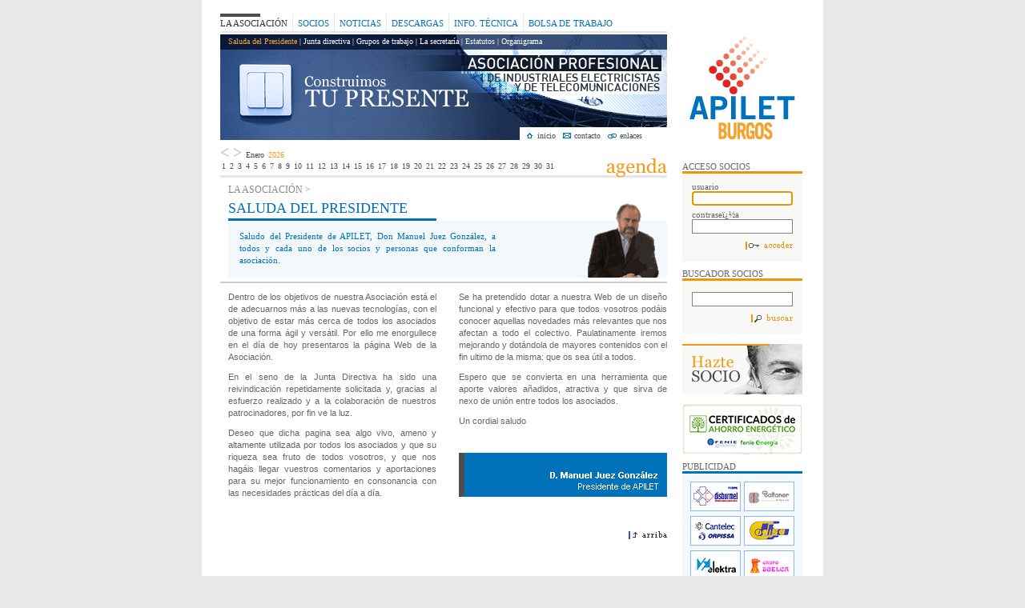

--- FILE ---
content_type: text/html; charset=ISO-8859-1
request_url: http://www.apilet.es/profesionales-electricistas-burgos-saludo
body_size: 13379
content:
<!DOCTYPE html PUBLIC "-//W3C//DTD XHTML 1.0 Transitional//EN" "http://www.w3.org/TR/xhtml1/DTD/xhtml1-transitional.dtd">

<html lang="es" xml:lang="es" xmlns="http://www.w3.org/1999/xhtml">
<head>
	<base href="http://www.apilet.es"/>
  <title>Asociación profesional industriales electricistas y telecomunicaciones de BURGOS - APILET</title>
	<meta name="title" content="Asociación profesional industriales electricistas y telecomunicaciones de BURGOS - APILET">
	<meta name="keywords" content="asociacion electricistas burgos,electricistas de burgos ,profesionales electricistas burgos,profesionales telecomunicaciones burgos,asociacion electricistas burgos, asociacion telecomunicaciones burgos">
	<meta name="description" content="APILET, nombre que recoge a los industriales electricistas de la Provincia de Burgos, engloba entre sus asociados a los profesionales del sector, tanto de la electricidad en baja, media y alta tensión, como de los profesionales de las telecomunicaciones.">

  <link href="/css/principal.css" type="text/css" rel="stylesheet" />
  <link href="/css/izquierda.css" type="text/css" rel="stylesheet" />
  <link href="/css/derecha.css" type="text/css" rel="stylesheet" />
	<!--[if lte IE 6 ]>
		<link rel="stylesheet" type="text/css" href="/css/ie6bugs.css" />
	<![endif]-->

	
	<script type="text/javascript" language="JavaScript">
		//<![CDATA[
		
		// http://www.mister-pixel.com/
		try {
			document.execCommand("BackgroundImageCache", false, true);
		} catch(err) {}
	
		function pulsado_formulario(e, formulario){
			if((window.event ? e.keyCode : e.which)==13)
			document.getElementById(formulario).submit();
		}
		
		function nuevo_evento(elemento, evento, funcion) {
			if (elemento.addEventListener) {
				elemento.addEventListener(evento, funcion, false);
			} else {
				elemento.attachEvent("on" + evento, funcion);
			}
		}

		//]]>
	</script>

		<script src='js/alttxt.js' type="text/javascript"></script>
	
	<script src='js/funciones.js' type='text/javascript'></script>

	<script src='js/swfobject.js' type="text/javascript"></script>

	<script language="javascript">

		var flashvars = {};
		flashvars.targetURL = "http://www.ecolum.es";
		var params = {};
		var attributes = {};

		swfobject.embedSWF("http://www.apilet.es/imgs/logos/distribuidores/logoEcolum.swf", "flash_ecolum", "88", "31", "9.0.0", false, flashvars, {}, {});

		//swfobject.embedSWF("myflashmovie.swf", "myAlternativeContent", "800", "600", "9.0.0", false, flashvars, params, attributes);



	</script>

</head>
<body>

<div id="div_centrar">
	<div id="div_menu">
		<a href="asociacion-profesionales-electricistas-burgos" id="ie6b_primera_menu"  class="seleccion">La Asociaci&oacute;n</a>
		<a href="socios-asociacion-profesionales-electricistas-burgos" >Socios</a>
		<a href="noticias-profesionales-electricistas-burgos" >Noticias</a>
		<a href="descargas-profesionales-electricistas-burgos" >Descargas</a>
		<a href="informacion-tecnica-profesionales-electricistas-burgos" >Info. T&eacute;cnica</a>
		<a href="ofertas-empleo-profesionales-electricistas-burgos" >Bolsa de Trabajo</a>
	</div>
		<div id="div_cabecera_menu">
		<div id="div_submenu">	
		<a href="profesionales-electricistas-burgos-saludo"  class="seleccion">Saluda del Presidente</a>
		<span>|</span>
		<a href="junta-directiva-profesionales-electricistas-burgos" >Junta directiva</a>
		<span>|</span>
		<a href="grupos-trabajo-profesionales-electricistas-burgos" >Grupos de trabajo</a>
		<span>|</span>
		<a href="secretaria-profesionales-electricistas-burgos" >La secretar&iacute;a</a>
		<span>|</span>
		<a href="estatutos-profesionales-electricistas-burgos" >Estatutos</a>
		<span>|</span>
		<a href="organigrama-profesionales-electricistas-burgos" >Organigrama</a>
		</div>
			<div id="div_enlaces">
			<img src='imgs/icono_inicio.gif' alt='Inicio' />
			<a href="profesionales-electricistas-telecomunicaciones-burgos">inicio</a>
			<img src='imgs/icono_contacto.gif' alt='Contacto' />
			<a href="contacto-profesionales-electricistas-burgos">contacto</a>
			<img src='imgs/icono_enlaces.gif' alt='Enlaces' />
			<a href="enlaces-profesionales-electricistas-burgos">enlaces</a>

		</div>
	</div><!--div_cabecera--><div id='div_izquierda'>	<script type="text/javascript">
var xajaxRequestUri="/inc/calendario-server.inc.php";
var xajaxDebug=false;
var xajaxStatusMessages=false;
var xajaxWaitCursor=true;
var xajaxDefinedGet=0;
var xajaxDefinedPost=1;
var xajaxLoaded=false;
function xajax_comprobar_usuario(){return xajax.call("comprobar_usuario", arguments, 1);}
function xajax_mes_anterior(){return xajax.call("mes_anterior", arguments, 1);}
function xajax_mes_siguiente(){return xajax.call("mes_siguiente", arguments, 1);}
	</script>
	<script type="text/javascript" src="/xajax_js/xajax.js"></script>
	<script type="text/javascript">
window.setTimeout(function () { if (!xajaxLoaded) { alert('Error: the xajax Javascript file could not be included. Perhaps the URL is incorrect?\nURL: /xajax_js/xajax.js'); } }, 6000);
	</script>
<div id='div_calendario'>
<span class='flechas'><a href='javascript:;' onClick='xajax_mes_anterior("div_calendario","1","2026");'><</a></span><span class='flechas'><a href='javascript:;' onClick='xajax_mes_siguiente("div_calendario","1","2026");'>></a></span><span>Enero</span><span class='anno'>2026</span><br /><span class='dias'><a href=''>1</a></span><span class='dias'><a href=''>2</a></span><span class='dias'><a href=''>3</a></span><span class='dias'><a href=''>4</a></span><span class='dias'><a href=''>5</a></span><span class='dias'><a href=''>6</a></span><span class='dias'><a href=''>7</a></span><span class='dias'><a href=''>8</a></span><span class='dias'><a href=''>9</a></span><span class='dias'><a href=''>10</a></span><span class='dias'><a href=''>11</a></span><span class='dias'><a href=''>12</a></span><span class='dias'><a href=''>13</a></span><span class='dias'><a href=''>14</a></span><span class='dias'><a href=''>15</a></span><span class='dias'><a href=''>16</a></span><span class='dias'><a href=''>17</a></span><span class='dias'><a href=''>18</a></span><span class='dias'><a href=''>19</a></span><span class='dias'><a href=''>20</a></span><span class='dias'><a href=''>21</a></span><span class='dias'><a href=''>22</a></span><span class='dias'><a href=''>23</a></span><span class='dias'><a href=''>24</a></span><span class='dias'><a href=''>25</a></span><span class='dias'><a href=''>26</a></span><span class='dias'><a href=''>27</a></span><span class='dias'><a href=''>28</a></span><span class='dias'><a href=''>29</a></span><span class='dias'><a href=''>30</a></span><span class='dias'><a href=''>31</a></span>
</div><div id='navtxt'></div>
<div id='div_routing'><h2>LA ASOCIACIÓN > </h2></div><div id='div_intro_saluda'><h1>SALUDA DEL PRESIDENTE</h1><div id='div_intro_intro_saluda'><p>Saludo del Presidente de APILET, Don Manuel Juez González, a todos y cada uno de los socios y personas que conforman la asociaci&oacute;n.</p></div></div><div id='div_separador'><span></span></div><div id='div_columnas'><div id='div_izda'><p>Dentro de los objetivos de nuestra Asociación está el de adecuarnos más a las nuevas tecnologías, con el objetivo de estar más cerca de todos los asociados de una forma ágil y versátil. Por ello me enorgullece en el día de hoy presentaros la página Web de la Asociación.</p><p>En el seno de la Junta Directiva ha sido una reivindicación repetidamente solicitada y, gracias al esfuerzo realizado y a la colaboración de nuestros patrocinadores, por fin ve la luz.</p><p>Deseo que dicha pagina sea algo vivo, ameno y altamente utilizada por todos los asociados y que su riqueza sea fruto de todos vosotros, y que nos hagáis llegar vuestros comentarios y aportaciones para su mejor funcionamiento en consonancia con las necesidades prácticas del día a día.</p></div><div id='div_dcha'><p>Se ha pretendido dotar a nuestra Web de un diseño funcional y  efectivo para que todos vosotros podáis conocer aquellas novedades más relevantes que nos afectan a todo el colectivo. Paulatinamente iremos mejorando y dotándola de mayores contenidos con el fin ultimo de la misma: que os sea útil a todos.</p><p>Espero que se convierta en una herramienta que aporte valores añadidos, atractiva y que sirva de nexo de unión entre todos los asociados.</p><p>Un cordial saludo</p><img src='imgs/firma_presidente.gif' alt='D. Juan José Gómez Arnáiz, Presidente de APILET' /></div></div><div id='div_arriba'><a href='/profesionales-electricistas-burgos-saludo'><img src='imgs/btn_arriba_azul.gif' alt='Ir al inicio del contenido'></a></div></div><div id='div_derecha'>	<script type="text/javascript">
var xajaxRequestUri="/login/server";
var xajaxDebug=false;
var xajaxStatusMessages=false;
var xajaxWaitCursor=true;
var xajaxDefinedGet=0;
var xajaxDefinedPost=1;
var xajaxLoaded=false;
function xajax_comprobar_usuario(){return xajax.call("comprobar_usuario", arguments, 1);}
function xajax_mes_anterior(){return xajax.call("mes_anterior", arguments, 1);}
function xajax_mes_siguiente(){return xajax.call("mes_siguiente", arguments, 1);}
function xajax_salir_socio(){return xajax.call("salir_socio", arguments, 1);}
	</script>
	<script type="text/javascript" src="/xajax_js/xajax.js"></script>
	<script type="text/javascript">
window.setTimeout(function () { if (!xajaxLoaded) { alert('Error: the xajax Javascript file could not be included. Perhaps the URL is incorrect?\nURL: /xajax_js/xajax.js'); } }, 6000);
	</script>
<div id='login_socio' name='login_socio'><div id='div_acceso'>ACCESO SOCIOS</div><div id='div_acceso_form'><label for='usuario'>usuario</label><input type='text' name='usuario' id='usuario' /><label for='contra'>contraseï¿½a</label><input type='password' name='contra' id='contra' /><a href='javascript:;' onClick='xajax_comprobar_usuario("login_socio",xajax.$("usuario").value,xajax.$("contra").value,"2");'><img src='imgs/b_acceder_nar.gif' alt='Acceder' /></a></div><div id='div_buscador_socios'>BUSCADOR SOCIOS</div><div id='div_buscador_socios_form'><form name='frmBuscarSocios' id='frmBuscarSocios' action='buscar-socios-asociacion-profesionales-electricistas-burgos' method='POST'><input type='text' name='buscar' id='buscar' value=''><a href='javascript:;' onClick='buscarsocios();return false;'><img src='imgs/b_buscar_ama.gif' alt='Buscar' /></a></form></div><script language='JavaScript'>function buscarsocios(){document.frmBuscarSocios.action='buscar-socios-asociacion-profesionales-electricistas-burgos';document.frmBuscarSocios.submit();}</script><div id='div_banner_dcha'><a href='alta-socios-asociacion-profesionales-electricistas-burgos'><img src='imgs/banner_hazsocio.gif' width='150px' border='0'></a><br/><br/><a href='https://fenie.es/tramita-tu-cae/' target='_blank'><img src='imgs/banner_fenie_energia.gif' width='150px' border='0'></a></div><script type='text/javascript' language='JavaScript'>nuevo_evento(window, 'load', function () {document.getElementById('usuario').focus(); })</script></div><div id='div_publicidad'>PUBLICIDAD</div><div id='div_publicidad_contenido'><a href='http://www.paginasamarillas.es/fichas/ig/disburmel_201596517_000000001.html' class='floatLeft'><img src='imgs/logos/distribuidores/logoDisburmel.gif' alt='Materiales eléctricos: fabricantes y mayoristas' /></a><a href='http://www.battaner.com/' class='floatRight'><img src='imgs/logos/distribuidores/logoBattaner.gif' alt='Suministro eléctrico de uso comercial, industrial y residencial' /></a><a href='http://www.info-empresas.net/Cantelec_emp-37669' class='floatLeft'><img src='imgs/logos/distribuidores/logoCantelec.gif' alt='Mayorista, detallista de material eléctrico'/></a><a href='http://www.info-empresas.net/Codisa_de_Electricidad_emp-59160' class='floatRight'><img src='imgs/logos/distribuidores/logoCodisa.gif' alt='Mayorista de material electrico' /></a><a href='http://www.grupoelektra.es/' class='floatLeft'><img src='imgs/logos/distribuidores/logoElektra.gif' alt='Empresa de servicios para el sector eléctrico, con un enfoque técnico' /></a><a href='http://www.soelca.com/' class='floatRight'><img src='imgs/logos/distribuidores/logoGrupoSoelca.gif' alt='Almacén de material eléctrico' /></a><a href='http://www.hispanofil.com/' class='floatLeft'><img src='imgs/logos/distribuidores/logoHispanofil.gif' alt='Hispanofil' /></a><a href='' class='floatRight'></a><a href='http://www.abmrexel.es/' class='floatLeft'><img src='imgs/logos/distribuidores/logo_ABM_REXEL.jpg' alt='ABM Rexel'></a><a href='http://www.ecolum.es'><div style='text-align:center;'><div id='flash_ecolum' style='text-align:center;'><a href='http://www.ecolum.es'><img src='imgs/logos/distribuidores/logoEcolum.gif' alt='Ecolum'></a></div></div></a></div></div>	<div class="clear"><span></span></div>
	<div id="div_pie">
	<p>Ayuda | Aviso e información legales | Política de privacidad | Copyright <span id='resaltado_pie'>2008 APILET</span></p>
	<br>
	<p>Plaza de Castilla, 1  c.p. 09003 | Burgos - España</p>
	<p>t. +34 947 266 142  f. +34 947 273 797</p>
	<p><a href="/">www.apilet.es</a></p>
	<br>
	<p>Diseño y desarrollo Softeca S.L.</p>
	</div>
</div><!--centrar-->
</body>
</html>
<script src="http://www.google-analytics.com/urchin.js" type="text/javascript">
</script>
<script type="text/javascript">
try {
_uacct = "UA-375543-13";
urchinTracker();
} catch(err) {}</script>      


--- FILE ---
content_type: text/css
request_url: http://www.apilet.es/css/principal.css
body_size: 4327
content:
/* Hides from IE5-mac \*/
* html .buggybox{height: 1%;}
/* End hide from IE5-mac */

*{
	padding: 0;
	margin: 0;
}

a img{
	border: 0;
}

ul, ol{
	list-style: square;
	padding-left: 15px;
}

li{
	 padding-top: 7px;
}

/* div clear */
div.clear{
	height: 1px;
	margin-bottom: -1px;
	clear: both;
}

.floatLeft{
	float: left;
}

.floatRight{
	float: right;
}

hr{
	display: none;
}

.noDisplay{
	display: none;
}

body{
  font-family: Arial, sans-serif;
  font-size: 11px;
  text-align: center;
  color: #666;
  background: #e9e9e9;
  height: 100%;
}

div#div_centrar{
	text-align: left;
	background: white;
	width: 730px;
	padding:0 23px 0 23px;
	margin: 0 auto;
}

p{
	font-size: 11px;
	line-height: 1.4em;
}

a{
	text-decoration: none;
	color: red;
	outline: none;
}

a:hover{
	text-decoration:underline;
}


h1{
	font-family: Georgia;
	font-size: 18px;
	font-weight: normal;
	text-transform: uppercase;
}

h2{
	font-size: 12px;
	font-weight: normal;
}

h3{
	font-size: 12px;
	font-weight: normal;
	font-size: 10px;
}

/*************************************************************************************************/

div#div_cabecera{
	background: url(imgs/cabecera.gif) no-repeat;
	width: 730px;
	height: 132px;
	position: relative;
}

div#div_cabecera_menu{
	background: url(imgs/cabecera_menu.gif) no-repeat;
	width: 730px;
	height: 132px;
	position: relative;
}

div#div_cabecera_menu div#div_submenu{
	font-family: Georgia;
	font-size: 10px;
	color: #fff;
	padding: 3px 0 0 10px;
}

div#div_cabecera_menu div#div_submenu a{
  color: #fff;
  text-decoration: none;
 
}

div#div_cabecera_menu div#div_submenu a:hover{
  text-decoration: none;
  color: #f5a42f;
  outline: none;
}

div#div_cabecera_menu div#div_submenu a.seleccion{
  text-decoration: none;
  color: #f5a42f;
  outline: none;
}


div#div_cabecera div#div_enlaces{
	font-family: Georgia;
	text-align: right;
	bottom: 0;
	left: 380px;
	display: block;
	position: absolute;
}

div#div_cabecera div#div_enlaces a{
	font-size: 10px;
	color: #4d4d4d;
	margin-right: 5px;
}

div#div_cabecera_menu div#div_enlaces{
	font-family: Georgia;
	text-align: right;
	bottom: 0;
	left: 380px;
	display: block;
	position: absolute;
}

div#div_cabecera_menu div#div_enlaces a{
	font-size: 10px;
	color: #4d4d4d;
	margin-right: 5px;
}

div#div_pie{
	font-family: Georgia;
	text-align: right;
	border-top: 1px solid #e6e6e6;
	width: 558px;
	padding-bottom: 5px;
	margin-bottom: 10px;
}

div#div_pie p{
	font-size: 10px;
}

div#div_pie a{
	color: #0072ba;
}

div#div_pie a:hover{
	color: #666;
}

span#resaltado_pie{
	color: #0075ba;
}

div#div_paginador{
	text-align: right;
}

/*************************************************************************************************/

div#div_menu{
	font-family: Georgia;
	font-size: 11px;
	color: #0072ba;
	width: 558px;
	height: 22px;
	padding-top: 17px;
	border-bottom: 2px solid #e6e6e6;
	margin: 0px 0 2px 0;
}

/*************************************************************************************************/

div#div_izquierda{
	width: 558px;
    margin-top: 4px;
	float: left;
}

div#div_derecha{
	width: 150px;
	/*width: 145px;*/
	/*780px - 50px(25x2padding) - 558px(izda)*/
	padding: 0px;
	margin: 4px 0 0 577px;
}

/*************************************************************************************************/

div#div_menu a{
	text-transform: uppercase;
	color: #0072ba;
	height: 11px;
	padding: 6px 6px 5px 6px;
	border-left: solid 1px #e7e7e7;
	display: block;
	float: left;
}

div#div_menu a.seleccion{
	text-transform: uppercase;
	color: #333;
	background-image: url(imgs/fondo_menu_seleccion.gif);
	background-repeat: no-repeat;
	height: 11px;
	padding: 6px 6px 5px 6px;
	border-left: solid 1px #e7e7e7;
	display: block;
	float: left;
}

div#div_menu a:first-child{
	padding-left: 0;
	border: 0;
}

/* para la agenda */
div#navtxt{
	font-family: verdana;
	font-size: 10px;
	color: #4d4d4d;
	background: #fff;
	width: 200px;
	padding: 10px;
	border: solid 1px #f29400;
	visibility: hidden;
	position: absolute;
	top: 0px;
	left: -400px;
	z-index: 100;
}

div#navtxt div{
	font-weight: bold;
}

div#navtxt span{
	font-family: Georgia;
}

div#navtxt h3{
	color: #f29400;
}

div#navtxt p{
	font-size: 10px;
}

div#navtxt p.separador{
	margin-top:2px;
	margin-bottom:2px;
	border-bottom: solid 1px #CCCCCC;
}





--- FILE ---
content_type: text/css
request_url: http://www.apilet.es/css/izquierda.css
body_size: 16299
content:
/*************************************************************************************************/
/* ELEMENTOS COMUNES																			 */
/*************************************************************************************************/

/* Calendario */
div#div_izquierda div#div_calendario{
	font-family: Georgia;
	font-size: 10px;
	color: #4d4d4d;
	background: url(imgs/fondo_agenda.gif) top left no-repeat;
	height: 43px;
	padding-bottom: 3px;
	margin: 0 0 0 0;
}

div#div_izquierda div#div_calendario span.anno{
	color: #f39814;
	margin-left: 5px;
}

div#div_izquierda div#div_calendario span.flechas{
	font-size: 20px;
	font-weight: bold;
	color: #c5c7c8;
	margin-right: 5px;
}

div#div_izquierda div#div_calendario span.flechas a{
	color: #c5c7c8;
}

div#div_izquierda div#div_calendario span.flechas a:hover{
	text-decoration: none;
	color: #4d4d4d;
}

div#div_izquierda div#div_calendario span.dias a{
	color: #4d4d4d;
	padding: 2px 3px 2px 2px;
}

div#div_izquierda div#div_calendario span.dias a:hover{
	text-decoration: none;
	color: #fff;
	background: #f39814;
}

div#div_izquierda div#div_calendario span.dias a.seleccionado{
	color: #ffffff;
	padding: 2px 3px 2px 2px;
	background: #f39402;
}

div#div_izquierda div#div_calendario span.dias a.seleccionado:hover{
	color: #ffffff;
	padding: 2px 3px 2px 2px;
	background: #4d4d4d;
}

div#div_izquierda div#div_calendario p.separadoreventos{
	color: #4d4d4d;
	padding: 2px 3px 2px 2px;
}


/* Routing */
div#div_izquierda div#div_routing{
	font-family: Georgia;
	font-size: 12px;
	color: #888;
	padding: 5px 0 5px 0;
	margin-left: 10px;
}

/* Intro */
div#div_izquierda div#div_intro{
	font-family: Georgia;
	color: #0072ba;
	margin-left: 10px;
}

div#div_izquierda div#div_intro h1{
	width: 475px;
	padding-bottom: 2px;
}

div#div_izquierda div#div_intro_intro{
	text-align: justify;
/*	background: #f2f8fb;*/
	background-image: url(imgs/fondo_intro.gif);
	width: 520px;
	padding: 15px 14px 14px 14px;
}

div#div_izquierda div#div_intro p{
	line-height: 1.4em;
}

/* Separador */
div#div_izquierda div#div_separador{
	border-bottom: 2px solid #ccc;
	margin: 5px 0 5px 0;
}

/* Contenedores, enlaces, párrafos*/
div#div_izquierda div#div_columnas{
	text-align: justify;
	margin: 10px 0 10px 10px;
	overflow: auto;
}

div#div_izquierda div#div_columnas a{
	font-weight: bold;
	text-decoration: underline;
	color: #0072ba;
}

div#div_izquierda div#div_columnas a:hover{
	font-weight: bold;
	text-decoration: underline;
	color: #0072ba;
}

div#div_izquierda div#div_izda{
	width: 260px; /* 558/2 = 279 - 10 de margin*/
	float: left;
}

div#div_izquierda div#div_izda p{
	margin-bottom: 15px;
}

div#div_izquierda div#div_dcha{
	margin-left: 288px;
	/*width: 269px;*/
}

div#div_columnas div#div_izda p{
	margin-bottom: 10px;
}

div#div_izquierda div#div_dcha p{
	margin-bottom: 15px;
}

div#div_columnas div#div_dcha p{
	margin-bottom: 10px;
}

div#div_dcha img{
	margin-top: 22px;
}

/* Textos destacados */
span.texto_destacado{
	font-weight: bold;
	color: #0072ba;
}

span.texto_destacado_fino{
	color: #0072ba;
}

/* Botón enlace Arriba */
div#div_izquierda div#div_arriba{
	margin: 20px 0 20px 0;
	float: right;
}

/* Paginación */
div#div_paginador div#paginador{
	font-family: Georgia;
}

div#div_paginador div#paginador a{
	color: #0072ba;
}

div#div_paginador div#paginador a:hover{
	color: #666;
}

/*************************************************************************************************/

/*************************************************************************************************/
/* PORTADA																						 */
/*************************************************************************************************/

/* Banners */
div#div_banners2{
	width: 548px;
	margin: 0 0 0 10px;
}

div#div_banners2 div{
	padding: 0 0 20px 0;
	clear: both;
}

div#div_banners2 img#banner_dcha{
	float: right;
}

/* Noticias */
div#div_izquierda div#div_noticias{
	color: #e32923;
	margin: 0 0 0 10px;
}

div#div_izquierda div#div_noticias h1{
	width: 260px;
	padding-bottom: 3px;
	border-bottom: 2px solid #e32923;
}

p#p_noticia_ppal_portada{
	padding-bottom: 0 !important;
}

img#foto_noticia_ppal{
	margin: 4px 15px 4px 0;
	max-width: 120px;
	float: left;
	border: solid 1px #eaeaea;
}

div#div_columnas div#div_izda h2{
	font-family: Georgia;
	font-weight: bold;
	text-transform: uppercase;
	color: #e32923;
}

div#div_columnas div#div_dcha h2{
	font-family: Georgia;
	font-weight: bold;
	text-transform: uppercase;
	color: #e32923;
}

div.separacion_noticias{
	margin-bottom: 20px;
}

a.enlace_noticia{
	text-align: right;
	width: 260px;
	display: block;
}

a.enlace_noticia img{
	margin: 0 !important;
}

/* Bolsa de trabajo */
div#div_izquierda div#div_bolsa_trabajo{
	color: #f39814;
	margin: 20px 0 0 10px;
}

div#div_izquierda div#div_bolsa_trabajo h1{
	width: 300px;
	padding-bottom: 3px;
	border-bottom: 2px SOLID #f39814;
}

table#bt_listado_portada{
	width: 548px;
	margin: 0 0 10px 10px;
}

tr.fila_a{
	background: #fff;
}

tr.fila_b{
	background: #f8f8f8;
}

tr.fila_a td.bt_celda_titulo{
	padding: 9px 0 9px 0;
}

td.bt_celda_titulo{
	font-family: Georgia;
}

td.bt_celda_titulo a{
	color: #f39814;
}

td.bt_celda_titulo a:hover{
	color: #b77008;
}

td.bt_celda_boton{
	text-align: right;
	background: #fff;
	width: 82px;
}

a#bt_ver_todas_ofertas{
	margin-left: 10px;
}

/*************************************************************************************************/

/*************************************************************************************************/
/* ¿QUE ES APILET?																				 */
/*************************************************************************************************/

div#div_izquierda div#div_destacado{
	background: #4d4d4d;
	padding: 10px 15px 10px 15px;
	margin-left: 10px;
}

div#div_izquierda div#div_destacado p{
	text-align: justify;
	line-height: 1.4em;
	color: #fff;
}

div#div_izquierda div#div_destacado a{
	font-weight: bold;
	text-decoration: underline;
	color: #fff;
	outline: none;
}

div#div_izquierda div#div_destacado a:hover{
	text-decoration: underline;
}

div#div_izquierda div#div_subdestacado{
	background: #e9e9e9;
	padding: 8px 15px 18px 30px;
	margin-left: 20px;
}

div#div_izquierda div#div_subdestacado ul li{
	text-align: justify;
}

div#div_izquierda div#div_subdestacado a{
	font-weight: bold;
	text-decoration: underline;
	color: #0072ba;
}

div#div_izquierda div#div_subdestacado a:hover{
	font-weight: bold;
	text-decoration: underline;
	color: #0072ba;
}

/*************************************************************************************************/

/*************************************************************************************************/
/* SALUDA DEL PRESIDENTE																		 */
/*************************************************************************************************/

div#div_izquierda div#div_intro_saluda{
	font-family: Georgia;
	color: #0072ba;
	margin-left: 10px;
}

div#div_izquierda div#div_intro_saluda h1{
	width: 475px;
	padding-bottom: 3px;
}

div#div_izquierda div#div_intro_saluda{
	background-image: url(imgs/caja_titulo_saluda.gif);
	background-repeat: no-repeat;
}

div#div_izquierda div#div_intro_intro_saluda{
	text-align: justify;
	width: 320px;
	padding: 14px;
}

/*************************************************************************************************/

/*************************************************************************************************/
/* JUNTA DIRECTIVA																				 */
/*************************************************************************************************/

div#div_img_presidente{
	text-align: right;
	background-image: url(../imgs/junta_presidente.gif);
	height: 114px;
	margin: 24px 0 0 10px;
	overflow: auto;
}

div#div_img_presidente span{
	font-family: Georgia;
	font-size: 10px;
	margin: 85px 10px 0 0;
	display: block;
}

div#div_cont_vice_teso{
	width: 548px;
	height: 96px;
	margin: 25px 0 0 10px;
}

div#div_img_vicepresidente{
	text-align: right;
	background-image: url(../imgs/junta_vicepresidente.gif);
	background-repeat: no-repeat;
	width: 260px;
	height: 96px;
	float: left;
	overflow: auto;
}

div#div_img_vicepresidente span{
	font-family: Georgia;
	font-size: 10px;
	margin: 65px 10px 0 0;
	display: block;
}

div#div_img_tesorero{
	text-align: right;
	background-image: url(../imgs/junta_tesorero.gif);
	background-repeat: no-repeat;
	width: 260px;
	height: 96px; 
	float: right;
	overflow: auto;
}

div#div_img_tesorero span{
	font-family: Georgia;
	font-size: 10px;
	margin: 65px 10px 0 0;
	display: block;
}

div#div_img_vocales{
	text-align: right;
	background-image: url(../imgs/junta_vocales.gif);
	background-repeat: no-repeat;
	height: 122px; 
	margin: 30px 0 10px 10px;
	overflow: auto;
}

div#div_img_vocales span#span_izda{
	font-family: Georgia;
	font-size: 10px;
	line-height: 18px;
	margin: 36px 15px 0 0;
	display: block;
	float: right;
}

div#div_img_vocales span#span_dcha{
	font-family: Georgia;
	font-size: 10px;
	line-height: 18px;
	margin: 36px 10px 0 0;
	display: block;
	float: right;
}

div#div_texto_junta{
	margin: 5px 0 20px 20px;
	padding: 10px 20px 1px 20px;
	background: #f8f8f8;
}

div#div_texto_junta p{
	font-style: normal;
	text-align: justify;
	margin-bottom: 10px;
}

div#div_texto_junta ul li{
	margin-bottom: 0;
}

div#div_texto_junta_estatutos{
	color: #fff;
	background: #0072ba;
	padding: 10px 20px;
	margin-left: 20px;
}

div#div_texto_junta_estatutos h2{
	font-family: Georgia;
	text-transform: uppercase;
	color: #c2ddeb;
}

div#div_texto_junta_estatutos ul{
	list-style: circle;
}

div#div_texto_junta_estatutos span{
	color: #c2ddeb;
	margin-right: 5px;
}

div#div_texto_junta_estatutos p{
	text-align: justify;
}

/*************************************************************************************************/

/*************************************************************************************************/
/* GRUPOS DE TRABAJO																																						 */
/*************************************************************************************************/

span.span_titulo_grupo{
	font-family: Georgia;
	font-size: 10px;
	text-transform: uppercase;
	color: #fff;
	background: #4d4d4d;
	width: 538px;
	padding: 1px 0 1px 10px;
	margin: 7px 0 0 10px;
	display: block;
	clear: left;
}

div.div_titulos_grupo{
	display: inline-block;
    margin-top: 2px;
    width: 100%;
}

div.div_titulos_grupo div.div_responsables{
	font-family: Georgia;
	color: #0072ba;
	margin-left: 20px;
	float: left;
}

div.div_titulos_grupo div.div_area{
	font-size: 10px;
	color: #fff;
	background: #0072ba;
	padding: 0 7px 0 7px;
	float: right;
}

div.div_contenido_grupo{
	background: #f8f8f8;
	width: 498px;
	padding: 10px 20px;
	margin: 4px 0 10px 20px;
}

div.div_contenido_grupo ul{
	line-height: 16px;
	padding: 0;
	margin: 0;
}

div.div_contenido_grupo li{
	list-style: none;
	padding: 0;
	margin: 0;
}
/*************************************************************************************************/

/*************************************************************************************************/
/* CONTACTO																						 */
/*************************************************************************************************/

div#div_form_contacto{
	margin: 10px 0 0 20px;
}

label.label_form_texto{
	font-family: Georgia;
	font-size: 11px;
	color: #0072ba;
	margin-bottom: 5px;
	display: block !important;
	/*float: left;*/
}

label.label_form_texto_naranja{
	font-family: Georgia;
	font-size: 11px;
	color: #F29400;
	margin-bottom: 5px;
	display: block !important;
	/*float: left;*/
}


label.label_form_contacto_izda{
	font-family: Georgia;
	font-size: 10px;
	color: #0072ba;
	margin-bottom: 5px;
	display: block !important;
	float: left;
	width: 274px;
}

label.label_form_contacto_izda_naranja{
	font-family: Georgia;
	font-size: 10px;
	color: #F29400;
	margin-bottom: 5px;
	display: block !important;
	float: left;
	width: 274px;
}

label.label_form_contacto_dcha{
	font-family: Georgia;
	font-size: 10px;
	color: #0072ba;
	margin-bottom: 5px;
	display: block !important;
	float: left;
	width: 228px;
}

label.label_form_contacto_dcha_naranja{
	font-family: Georgia;
	font-size: 10px;
	color: #F29400;
	margin-bottom: 5px;
	display: block !important;
	float: left;
	width: 228px;
}

div#div_form_contacto input{
	font-size: 11px;
	color: #666;
	background: #fff;
	height: 15px;
	border: solid 1px #808080;
}

div#div_form_contacto textarea{
	font-family: Arial;
	font-size: 11px;
	color: #666;
	background: #fff;
	height: 60px;
	border: solid 1px #808080;
	overflow: auto;
}

div#div_form_contacto br{
	clear: left;
}

.ancho254{
	width: 254px;
}

.ancho528{
	width: 528px;
}

.margenDcha18{
	margin-right: 18px;
}

div#div_mapa_datos{
	background: #0072ba;
	width: 538px;
	margin: 10px 0 0 20px;
	overflow: auto;
}

div#div_mapa{
	width: 405px;
	height: 295px;
	float: left;
}

div#div_datos_oficina{
	padding: 10px;
	margin-top: 10px;
	float: left;
}

div#div_datos_oficina h2{
	font-family: Georgia;
	font-size: 11px;
	text-transform: uppercase;
	color: #fff;
}

div#div_datos_oficina span{
	font-family: Georgia;
	color: #c2ddeb;
}

div#div_datos_oficina input{
	font-size: 11px;
	color: #666;
	width: 100px;
	border: solid 1px #c2ddeb;
}

div#div_direcciones{
	background: #fff;
	height: 200px;
	margin: 10px 0 0 20px;
	overflow: auto;
	clear: left;
	display: none;
}

div#div_direcciones a{
	color: #0072ba;
}

div#div_direcciones a:hover{
	color: #666;
}

/*************************************************************************************************/

/*************************************************************************************************/
/* ESTATUTOS																					 */
/*************************************************************************************************/

div#div_indice_estatutos{
	background: #f8f8f8;
	padding: 10px 20px;
	margin: 5px 0 10px 20px;
	overflow: auto;
}

div#div_indice_estatutos ul{
	list-style: none;
	margin: 0;
	padding: 0;
}

div#div_indice_estatutos ul li{
	font-family: Arial;
	color: #666;
	margin: 0 0 0 29px;
	padding: 0 0 5px 0;
	list-style: upper-roman;
	list-style-position: outside;
}

a#boton_descarga_estatutos{
	margin: 0 0 0 20px;
}

/*************************************************************************************************/

/*************************************************************************************************/
/* LA SECRETARÍA																				 */
/*************************************************************************************************/

div.div_contenido_grupo_tareas{
	background: #f8f8f8;
	width: 498px;
	padding: 10px 20px;
	margin: 5px 0 10px 20px;
	overflow: auto;
}

div.div_contenido_grupo_tareas ul{
	list-style: none;
	margin: 0;
	padding: 0;
}

div.div_contenido_grupo_tareas li{
	margin: 0 0 5px 0;
	padding: 0;
}


/*************************************************************************************************/

/*************************************************************************************************/
/* HAZTE SOCIO																					 */
/*************************************************************************************************/

div#div_contenido_socios{
	margin-left: 10px;
}

div#div_contenido_socios p{
	text-align: justify;
	margin-bottom: 10px;
}


/*************************************************************************************************/

--- FILE ---
content_type: text/css
request_url: http://www.apilet.es/css/derecha.css
body_size: 2245
content:
div#div_derecha div#div_acceso{
	font-family: Georgia;
	border-bottom: 3px solid #f39402;
	margin-top: 27px;
}

div#div_derecha div#div_acceso_form{
	font-family: Georgia;
	background: #f8f8f6;
	padding: 5px 12px 15px 12px;
}

div#div_derecha div#div_acceso_form label{
	padding-top: 5px;
	display: block;
}

div#div_derecha div#div_acceso_form input{
	font-family: Georgia;
	font-size: 10px;
	color: #666;
	width: 120px;
	height: 12px;
	padding: 2px;
	border: 1px solid #81817f;
}

div#div_derecha div#div_acceso_form a{
	text-align: right;
	width: 126px;
	margin-top: 10px;
	display: block;
}

div#div_derecha div#div_menu_socios img{
	margin-top: 1px;
}

div#div_derecha div#div_datos_socios{
	font-family: Georgia;
	background: #f8f8f6;
	padding: 5px 12px 15px 12px;
}

div#div_derecha div#div_datos_socios span{
	font-size: 10px;
	text-transform: uppercase;
	color: #333;
}

div#div_derecha div#div_buscador_socios{
	font-family: Georgia;
	border-bottom: 3px solid #f39402;
	margin-top: 9px;
}

div#div_derecha div#div_buscador_socios_form{
	font-family: Georgia;
	background: #f8f8f6;
	padding: 5px 12px 15px 12px;
}

div#div_derecha div#div_buscador_socios_form input{
	font-family: Georgia;
	font-size: 10px;
	color: #666;
	width: 120px;
	height: 12px;
	padding: 2px;
	border: 1px solid #81817f;
	margin-top: 9px;
}

div#div_derecha div#div_buscador_socios_form a{
	text-align: right;
	width: 126px;
	margin-top: 10px;
	display: block;
}

div#div_banner_dcha{
	margin: 12px 0 5px 0;
}

div#div_derecha div#div_publicidad{
	font-family: Georgia;
	margin-top: 9px;
	border-bottom: 3px solid #0074ba;
}

div#div_derecha div#div_publicidad_contenido{
	font-family: Georgia;
	background: #f3f8fc;
	padding: 10px 10px 14px 10px;
	overflow: auto;
}

div#div_derecha div#div_publicidad_contenido img{ 
	padding-bottom: 6px;
	height: 37px;
}

div#div_derecha div#div_publicidad_contenido h3{ 
	color:#0072ba; 
	padding-bottom: 1px;
	margin-top: 12px;
}

div#div_derecha div#div_publicidad_contenido p{
	font-family: Arial, sans-serif;
	font-size: 10px;
	text-align: justify;
}

div#div_derecha div#div_publicidad_contenido a{
	color:#91a9cf;
}

div#div_derecha div#div_publicidad_contenido a:hover{
	color: #0072ba;
	text-decoration: underline;
}

--- FILE ---
content_type: application/x-javascript
request_url: http://www.apilet.es/js/funciones.js
body_size: 863
content:
function mostrarContenido(id,padding){
	var carpeta = document.getElementById(id);
	var imagen = document.getElementById("img_"+id);
	var contenido = document.getElementById('desarrollo_'+id);
	
	if(contenido){
		if(contenido.className == 'noDisplay'){
			/*if(padding == 1){
				carpeta.className = 'td_carpeta_abierta_padding td_arbol_padding';
			}else{
				carpeta.className = 'td_carpeta_abierta';
			}*/
			carpeta.className = 'td_carpeta_abierta';
			imagen.src = 'imgs/ico_carpeta_abierta.gif';
			contenido.className = '';
		}else{
			/*if(padding == 1){
				carpeta.className = 'td_carpeta_cerrada_padding td_arbol_padding';
			}else{
				carpeta.className = 'td_carpeta_cerrada';
			}*/
			carpeta.className = 'td_carpeta_cerrada';
			imagen.src = 'imgs/ico_carpeta_cerrada.gif';
			contenido.className = 'noDisplay';
		}
	}
}

--- FILE ---
content_type: application/x-javascript
request_url: http://www.apilet.es/js/alttxt.js
body_size: 4947
content:
/////////////////////////////////////////////////////////////////////////////////////////////////////////////
//
//  ALTTXT V1.2
//  BY: BRIAN GOSSELIN OF SCRIPTASYLUM.COM
//  ADDED FADING EFFECT FOR IE4+ AND NS6+ ONLY AND OPTIMIZED THE CODE A BIT.
//  SCRIPT FEATURED ON DYNAMIC DRIVE (http://www.dynamicdrive.com)
//  Modifed by DD for doctype bug on Nov 13th, 2003


var dofade=false;     // ENABLES FADE-IN EFFECT FOR IE4+ AND NS6 ONLY
var center=false;     // CENTERS THE BOX UNER THE MOUSE, OTHERWISE DISPLAYS BOX TO THE RIGHT OF THE MOUSE
var centertext=false; // CENTERS THE TEXT INSIDE THE BOX. YOU CAN'T SIMPLY DO THIS VIA STYLE BECAUSE OF NS4.
                     // OTHERWISE, TEXT IS LEFT-JUSTIFIED. 


////////////////////////////// NO NEED TO EDIT BEYOND THIS POINT //////////////////////////////////////

function ietruebody(){
return (document.compatMode && document.compatMode!="BackCompat")? document.documentElement : document.body
}

var NS4 = (navigator.appName.indexOf("Netscape")>=0 && !document.getElementById)? true : false;
var IE4 = (document.all && !document.getElementById)? true : false;
var IE5 = (document.getElementById && document.all)? true : false;
var NS6 = (document.getElementById && navigator.appName.indexOf("Netscape")>=0 )? true: false;
var W3C = (document.getElementById)? true : false;
var w_y, w_x, navtxt, boxheight, boxwidth;
var ishover=false;
var isloaded=false;
var ieop=0;
var op_id=0;

function getwindowdims(){
w_y=(NS4||NS6||window.opera)? window.innerHeight : (IE5||IE4)? document.body.clientHeight : 0;
w_x=(NS4||NS6||window.opera)? window.innerWidth : (IE5||IE4)? document.body.clientWidth : 0;
}

function getboxwidth(){
if(NS4)boxwidth=(navtxt.document.width)? navtxt.document.width : navtxt.clip.width;
if(IE5||IE4)boxwidth=(navtxt.style.pixelWidth)? navtxt.style.pixelWidth : navtxt.offsetWidth;
if(NS6)boxwidth=(navtxt.style.width)? parseInt(navtxt.style.width) : parseInt(navtxt.offsetWidth);
}

function getboxheight(){
if(NS4)boxheight=(navtxt.document.height)? navtxt.document.height : navtxt.clip.height;
if(IE4||IE5)boxheight=(navtxt.style.pixelHeight)? navtxt.style.pixelHeight : navtxt.offsetHeight;
if(NS6)boxheight=parseInt(navtxt.offsetHeight);

}

function movenavtxt(x,y){
//Softeca
x = x+35;
y = y-5;
if(NS4)navtxt.moveTo(x,y);
if(W3C||IE4){
navtxt.style.left=x+'px';
navtxt.style.top=y+'px';
}}

function getpagescrolly(){
if(NS4||NS6)return window.pageYOffset;
if(IE5||IE4)return ietruebody().scrollTop;
}

function getpagescrollx(){
if(NS4||NS6)return window.pageXOffset;
if(IE5||IE4)return ietruebody().scrollLeft;
}

function writeindiv(text){
if(NS4){
navtxt.document.open();
navtxt.document.write(text);
navtxt.document.close();
}
if(W3C||IE4)navtxt.innerHTML=text;
}

//**** END UTILITY FUNCTIONS ****//

function writetxt(text){
if(isloaded){
if(text!=0){
ishover=true;
if(NS4)text='<div class="navtext">'+((centertext)?'<center>':'')+text+((centertext)?'</center>':'')+'</div>';
writeindiv(text);
getboxheight();
if((W3C || IE4) && dofade){
ieop=0;
incropacity();
}}else{
if(NS4)navtxt.visibility="hide";
if(IE4||W3C){
if(dofade)clearTimeout(op_id);
navtxt.style.visibility="hidden";
}
writeindiv('');
ishover=false;
}}}

function incropacity(){
if(ieop<=100){
ieop+=7;
if(IE4 || IE5)navtxt.style.filter="alpha(opacity="+ieop+")";
if(NS6)navtxt.style.MozOpacity=ieop/100;
op_id=setTimeout('incropacity()', 50);
}}

function moveobj(evt){
if(isloaded && ishover){
margin=(IE4||IE5)? 1 : 23;
if(NS6)if(document.height+27-window.innerHeight<0)margin=15;
if(NS4)if(document.height-window.innerHeight<0)margin=10;
//mx=(NS4||NS6)? evt.pageX : (IE5||IE4)? event.clientX : 0;
//my=(NS4||NS6)? evt.pageY : (IE5||IE4)? event.clientY : 0;
if (NS4){
mx=evt.pageX
my=evt.pageY
}
else if (NS6){
mx=evt.clientX
my=evt.clientY
}
else if (IE5){
mx=event.clientX
my=event.clientY
}
else if (IE4){
mx=0
my=0
}

if(NS4){
mx-=getpagescrollx();
my-=getpagescrolly();
}
// xoff=(center)? mx-boxwidth/2 : mx+5;
xoff=(center)? mx-boxwidth/2 : mx-35;
yoff=(my+boxheight+30-getpagescrolly()+margin>=w_y)? -15-boxheight: 30;
movenavtxt( Math.min(w_x-boxwidth-margin , Math.max(2,xoff))+getpagescrollx() , my+yoff+getpagescrolly());
if(NS4)navtxt.visibility="show";
if(W3C||IE4)navtxt.style.visibility="visible";
}}

if(NS4)document.captureEvents(Event.MOUSEMOVE);
document.onmousemove=moveobj;

window.onload=function(){  
  navtxt=(NS4)? document.layers['navtxt'] : (IE4)? document.all['navtxt'] : (W3C)? document.getElementById('navtxt') : null;
  getboxwidth();
  getboxheight();
  getwindowdims();
  isloaded=true;
  if((W3C || IE4) && centertext)navtxt.style.textAlign="center";
  if(W3C)navtxt.style.padding='4px';
  if(IE4 || IE5 && dofade)navtxt.style.filter="alpha(opacity=0)";
  }
window.onresize=getwindowdims;


